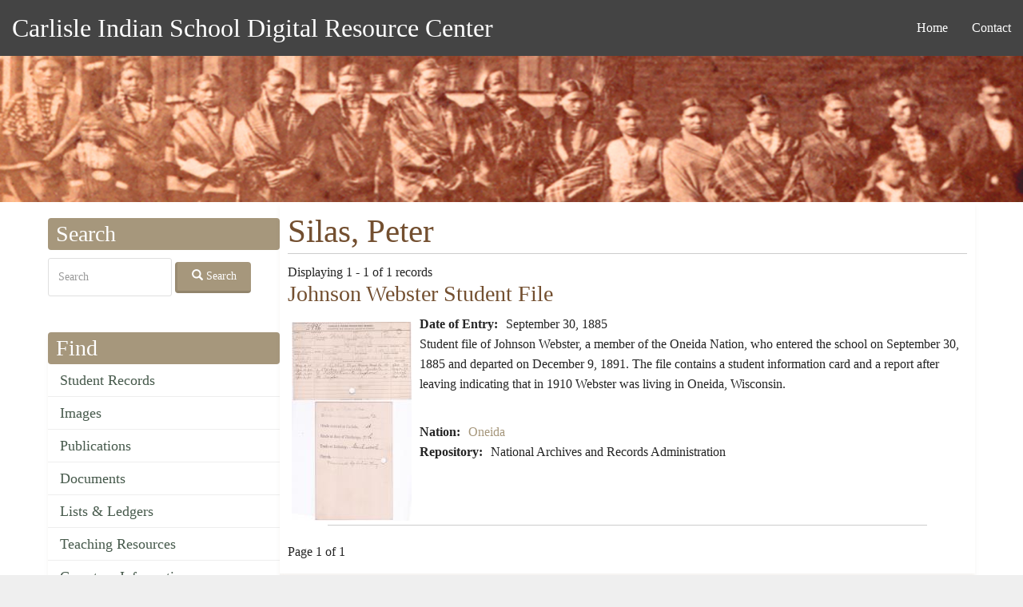

--- FILE ---
content_type: text/html; charset=UTF-8
request_url: https://carlisleindian.dickinson.edu/people/silas-peter
body_size: 17522
content:
<!DOCTYPE html>
<html  lang="en" dir="ltr">
  <head>
    <meta charset="utf-8" />
<script async src="https://www.googletagmanager.com/gtag/js?id=UA-33472776-2"></script>
<script>window.dataLayer = window.dataLayer || [];function gtag(){dataLayer.push(arguments)};gtag("js", new Date());gtag("set", "developer_id.dMDhkMT", true);gtag("config", "UA-33472776-2", {"groups":"default","page_placeholder":"PLACEHOLDER_page_path","allow_ad_personalization_signals":false});</script>
<meta name="Generator" content="Drupal 10 (https://www.drupal.org)" />
<meta name="MobileOptimized" content="width" />
<meta name="HandheldFriendly" content="true" />
<meta name="viewport" content="width=device-width, initial-scale=1.0" />
<link rel="icon" href="/themes/custom/ci/favicon.ico" type="image/vnd.microsoft.icon" />

    <title>Silas, Peter | Carlisle Indian School Digital Resource Center</title>
    <style>ul.dropdown-menu {display: none;}</style>
    <link rel="stylesheet" media="all" href="/sites/default/files/css/css_hUgaGatRnzC4EQHQWEEV5l1ibAzvYb6OX4Jh5Ypmc7w.css?delta=0&amp;language=en&amp;theme=ci&amp;include=[base64]" />
<link rel="stylesheet" media="all" href="/sites/default/files/css/css_q5eSQOea2LmFKnv8GhhQYDwBzUb4UnlU7w084auUuow.css?delta=1&amp;language=en&amp;theme=ci&amp;include=[base64]" />

    <script src="/themes/contrib/dxpr_theme/vendor/modernizr-custom-d8-dxpr-theme.js?v=3.11.7"></script>

  </head>
  <body class="page-taxonomy-term-45418 html path-taxonomy navbar-is-static-top has-glyphicons body--dxpr-theme-header-top body--dxpr-theme-header-not-overlay body--dxpr-theme-header-normal">
    <script>
  var dxpr_themeNavBreakpoint = 1200;
  var dxpr_themeWindowWidth = window.innerWidth;
  if (dxpr_themeWindowWidth > dxpr_themeNavBreakpoint) {
    document.body.className += ' body--dxpr-theme-nav-desktop';
  }
  else {
    document.body.className += ' body--dxpr-theme-nav-mobile';
  }
  </script>
    <a href="#main-content" class="visually-hidden focusable skip-link">
      Skip to main content
    </a>
    
          <div class="dialog-off-canvas-main-canvas" data-off-canvas-main-canvas>
    <div class="dxpr-theme-boxed-container">

          <header id="secondary-header" class="dxpr-theme-secondary-header clearfix hidden-none" role="banner">
      <div class="dxpr-theme-fluid secondary-header-container">
                  <div class="region region-secondary-header">
        <div class="wrap-branding">
          <a class="name navbar-brand" href="/" title="Home" rel="home">Carlisle Indian School Digital Resource Center</a>
      </div>
  <nav role="navigation" aria-labelledby="block-ci-main-menu-menu" id="block-ci-main-menu">
            <h2 class="sr-only" id="block-ci-main-menu-menu">Main navigation</h2>

      
              <ul class="menu nav navbar-nav">
                            <li class="expanded dropdown">
        <a href="/" data-drupal-link-system-path="&lt;front&gt;">Home</a>
                  </li>
                        <li class="expanded dropdown">
        <a href="/page/contact" data-drupal-link-system-path="node/5154">Contact</a>
                  </li>
        </ul>
  


  </nav>

  </div>

              </div>
    </header>
  

<div class="wrap-containers">

        <div class="region region-highlighted">
    <div data-drupal-messages-fallback class="hidden"></div>
                                                            <section id="block-headerimage" class="block block-block-content block-block-contentec1ddeef-5dda-4a6e-a566-1fef986e97bf clearfix">
  
          

      
            <div class="field field--name-body field--type-text-with-summary field--label-hidden field--item"><p><img alt="Carlisle Indian School Header Image" data-entity-type="file" data-entity-uuid="3dac324b-8033-4a60-8765-1473f10a9f18" src="/sites/default/files/inline-images/carlisleindian-header1_1.jpg"></p>
</div>
      
  </section>

  </div>

  


    <div role="main" class="main-container container js-quickedit-main-content clearfix">
        <div class="row">
                                  <aside class="col-sm-3" role="complementary">
              <div class="region region-sidebar-first">
                                                                <section class="search-api-page-block-form-carlisle-indian-search search-api-page-block-form search-form search-block-form container-inline block block-search-api-page block-search-api-page-form-block clearfix" data-drupal-selector="search-api-page-block-form-carlisle-indian-search-5" id="block-searchapipagesearchblockform--5">
  
        <h2 class="block-title">Search</h2>
        

      <form action="/people/silas-peter" method="post" id="search-api-page-block-form-carlisle-indian-search--5" accept-charset="UTF-8">
  <div class="form-item js-form-item form-type-search js-form-type-search form-item-keys js-form-item-keys form-no-label form-group">
      <label for="edit-keys--5" class="control-label sr-only">Search</label>
  
  
  <input title="Enter the terms you wish to search for." data-drupal-selector="edit-keys" class="form-search form-control" placeholder="Search" type="search" id="edit-keys--5" name="keys" value="" size="15" maxlength="128" data-toggle="tooltip" />

  
  
  </div>
<input autocomplete="off" data-drupal-selector="form-ya-t9gi060bxqogbfmxp44nnldrhn1nvjl0vc9fq35k" type="hidden" name="form_build_id" value="form-Ya-t9Gi060bxqOGBFMxP44nnldRhn1NVJl0vC9Fq35k" /><input data-drupal-selector="edit-search-api-page-block-form-carlisle-indian-search-5" type="hidden" name="form_id" value="search_api_page_block_form_carlisle_indian_search" /><div data-drupal-selector="edit-actions" class="form-actions form-group js-form-wrapper form-wrapper" id="edit-actions--5"><button class="search-form__submit button js-form-submit form-submit btn-default btn icon-before" data-drupal-selector="edit-submit" type="submit" id="edit-submit--5" name="op" value="Search"><span class="icon glyphicon glyphicon-search" aria-hidden="true"></span>
Search</button></div>

</form>

  </section>
                                                            
<section id="block-ci-carlisleindian-menu-menu-content-menu" class="block block-core block-system-menu-blockmenu-content-menu clearfix">
  
        <h2 class="block-title">Find</h2>
        

      
      <ul class="menu menu--menu-content-menu nav">
                      <li class="first">
                                        <a href="/student_records" data-drupal-link-system-path="node/32617">Student Records</a>
              </li>
                      <li>
                                        <a href="/images" data-drupal-link-system-path="node/32626">Images</a>
              </li>
                      <li>
                                        <a href="/publications" data-drupal-link-system-path="node/32628">Publications</a>
              </li>
                      <li>
                                        <a href="/documents" data-drupal-link-system-path="node/32627">Documents</a>
              </li>
                      <li>
                                        <a href="/lists_ledgers" data-drupal-link-system-path="node/32623">Lists &amp; Ledgers</a>
              </li>
                      <li>
                                        <a href="/teaching" data-drupal-link-system-path="node/32625">Teaching Resources</a>
              </li>
                      <li>
                                        <a href="/cemetery-information" data-drupal-link-system-path="node/32618">Cemetery Information</a>
              </li>
                      <li class="last">
                                        <a href="/additional-resources" data-drupal-link-system-path="additional-resources">Additional Resources</a>
              </li>
        </ul>
  

  </section>
                                                            
<section id="block-ci-carlisleindian-menu-menu-about" class="block block-system block-system-menu-blockmenu-about clearfix">
  
        <h2 class="block-title">About</h2>
        

      
      <ul class="menu menu--menu-about nav">
                      <li class="first">
                                        <a href="/page/contact" title="" data-drupal-link-system-path="node/5154">Contact</a>
              </li>
                      <li>
                                        <a href="/page/project-participants" title="" data-drupal-link-system-path="node/5157">Project Participants</a>
              </li>
                      <li class="last">
                                        <a href="/page/visiting-carlisle" title="" data-drupal-link-system-path="node/7868">Visiting Carlisle</a>
              </li>
        </ul>
  

  </section>
                                                            <section id="block-ci-carlisleindian-block-2" class="block block-block-content block-block-content5215657a-3cc7-4edc-9a1c-d5da6d9ca954 clearfix">
  
        <h2 class="block-title">Contact</h2>
        

      
            <div class="field field--name-body field--type-text-with-summary field--label-hidden field--item"><p>Archives &amp; Special Collections<br> Waidner-Spahr Library <br>Dickinson College<br> P.O. Box 1773 <br>Carlisle, PA 17013 <br>717-245-1399<br> <a href="mailto:cisproject@dickinson.edu">cisproject@dickinson.edu</a></p>
</div>
      
  </section>

  </div>

          </aside>
              
                          
      <section class="col-sm-9">

                
                                      
                  
                          <a id="main-content"></a>
            <div class="region region-content">
      
    <h1 class="page-title">Silas, Peter</h1>


  <div class="views-element-container form-group"><div class="view view-taxonomy-term view-id-taxonomy_term view-display-id-page_1 js-view-dom-id-23833c87acadce408b5a212f0f82f7e723f123b903a9416aba0f4fcf09a631b9">
  
    
      <div class="view-header">
      <div>
  
    
  
</div>
Displaying 1 - 1 of 1 records
    </div>
      
      <div class="view-content">
          <div class="views-row"><div class="views-field views-field-title"><h3 class="field-content"><a href="/student_files/johnson-webster-student-file" hreflang="und">Johnson Webster Student File</a></h3></div><div class="views-field views-field-field-ephemera-image"><div class="field-content image-left">  <img loading="lazy" src="/sites/default/files/styles/views_taxonomy/public/image-ephemera/NARA_1327_b153_f5996_0001_combined.jpg?itok=fDcVSR6E" width="150" height="249" alt="Johnson Webster Student File" title="Johnson Webster Student File" class="img-responsive" />


</div></div><div class="views-field views-field-field-ephemera-date-of-doc-creat"><strong class="views-label views-label-field-ephemera-date-of-doc-creat">Date of Entry: </strong><div class="field-content"><time datetime="1885-09-30T12:00:00Z">September 30, 1885</time>
</div></div><div class="views-field views-field-body"><div class="field-content"><p>Student file of Johnson Webster, a member of the Oneida Nation, who entered the school on September 30, 1885 and departed on December 9, 1891. The file contains a student information card and a report after leaving indicating that in 1910 Webster was living in Oneida, Wisconsin.&nbsp;</p>
<p>&nbsp;</p>
</div></div><div class="views-field views-field-field-nation"><strong class="views-label views-label-field-nation">Nation: </strong><div class="field-content"><a href="/nation/oneida" hreflang="en">Oneida</a></div></div><div class="views-field views-field-field-repository"><strong class="views-label views-label-field-repository">Repository: </strong><div class="field-content">National Archives and Records Administration</div></div><div class="views-field views-field-nothing"><div class="field-content line clear"> </div></div></div>

    </div>
  
      
            <div class="view-footer">
      Page 1 of 1
    </div>
    </div>
</div>


  </div>

              </section>

                    </div><!-- end .ow -->
      </div><!-- end main-container -->

</div>

      <footer class="dxpr-theme-footer clearfix" role="contentinfo">
            <div class="dxpr-theme-fluid footer-container">
                  <div class="region region-footer">
                                                                <section id="block-footerinfo" class="block block-block-content block-block-contentfc9dcb5c-a7bd-4a46-9f63-1d9b34f7b2fc clearfix">
  
          

      
            <div class="field field--name-body field--type-text-with-summary field--label-hidden field--item"><p></p><center>
<p>Generous support for this project has been provided by the <a href="http://www.mellon.org/" target="_blank" title="Go to the Andrew W. Mellon Foundation site">Andrew W. Mellon Foundation</a>, <a href="https://www.neh.gov/" target="_blank">NEH</a>, and <a href="https://www.archives.gov/nhprc" target="_blank">NHPRC</a>.</p>
<p>This work is licensed under a <a href="http://creativecommons.org/licenses/by-nc-sa/4.0/" rel="license" target="blank" title="Go to the Creative Commons site for more information">Creative Commons Attribution-NonCommercial-ShareAlike 4.0 International License</a>. <a href="https://carlisleindian.dickinson.edu/user/" title="Login for Archives staff"><strong>Login</strong></a></p>
<p><a href="http://creativecommons.org/licenses/by-nc-sa/4.0/" rel="license"><img style="border-width:0;" src="https://i.creativecommons.org/l/by-nc-sa/4.0/80x15.png" data-entity-uuid data-entity-type alt="Creative Commons License" width="80" height="15"></a></p>
<p></p></center>
</div>
      
  </section>

  </div>

              </div>
    </footer>
  
</div><!-- end dxpr-theme-boxed-container -->

  </div>

    <script type="application/json" data-drupal-selector="drupal-settings-json">{"path":{"baseUrl":"\/","pathPrefix":"","currentPath":"taxonomy\/term\/45418","currentPathIsAdmin":false,"isFront":false,"currentLanguage":"en"},"pluralDelimiter":"\u0003","suppressDeprecationErrors":true,"google_analytics":{"account":"UA-33472776-2","trackOutbound":true,"trackMailto":true,"trackTel":true,"trackDownload":true,"trackDownloadExtensions":"7z|aac|arc|arj|asf|asx|avi|bin|csv|doc(x|m)?|dot(x|m)?|exe|flv|gif|gz|gzip|hqx|jar|jpe?g|js|mp(2|3|4|e?g)|mov(ie)?|msi|msp|pdf|phps|png|ppt(x|m)?|pot(x|m)?|pps(x|m)?|ppam|sld(x|m)?|thmx|qtm?|ra(m|r)?|sea|sit|tar|tgz|torrent|txt|wav|wma|wmv|wpd|xls(x|m|b)?|xlt(x|m)|xlam|xml|z|zip","trackColorbox":true},"bootstrap":{"forms_has_error_value_toggle":1,"popover_enabled":1,"popover_animation":1,"popover_auto_close":1,"popover_container":"body","popover_content":"","popover_delay":"0","popover_html":0,"popover_placement":"top","popover_selector":"","popover_title":"","popover_trigger":"click","tooltip_enabled":1,"tooltip_animation":1,"tooltip_container":"body","tooltip_delay":"0","tooltip_html":0,"tooltip_placement":"auto top","tooltip_selector":"","tooltip_trigger":"hover"},"dxpr_themeSettings":{"headerSideDirection":"left"},"ajaxTrustedUrl":{"form_action_p_pvdeGsVG5zNF_XLGPTvYSKCf43t8qZYSwcfZl2uzM":true},"user":{"uid":0,"permissionsHash":"52b830e52801538480f187d1a6548b6e8bf5c9d54007eef4a2b54ba210cdc6bc"}}</script>
<script src="/core/assets/vendor/jquery/jquery.min.js?v=3.7.1"></script>
<script src="/core/assets/vendor/underscore/underscore-min.js?v=1.13.6"></script>
<script src="/themes/contrib/dxpr_theme/vendor/bootstrap3/js/bootstrap.min.js?t8tgoy"></script>
<script src="/core/assets/vendor/once/once.min.js?v=1.0.1"></script>
<script src="/core/misc/drupalSettingsLoader.js?v=10.2.4"></script>
<script src="/core/misc/drupal.js?v=10.2.4"></script>
<script src="/core/misc/drupal.init.js?v=10.2.4"></script>
<script src="/modules/contrib/google_analytics/js/google_analytics.js?v=10.2.4"></script>
<script src="/themes/contrib/dxpr_theme/vendor/classie.js?t8tgoy"></script>
<script src="/themes/contrib/dxpr_theme/js/minified/dxpr-theme-multilevel-mobile-nav.min.js?t8tgoy"></script>
<script src="/themes/contrib/dxpr_theme/js/minified/dxpr-theme-header.min.js?t8tgoy"></script>
<script src="/themes/contrib/bootstrap/js/drupal.bootstrap.js?t8tgoy"></script>
<script src="/themes/contrib/bootstrap/js/attributes.js?t8tgoy"></script>
<script src="/themes/contrib/bootstrap/js/theme.js?t8tgoy"></script>
<script src="/themes/contrib/bootstrap/js/popover.js?t8tgoy"></script>
<script src="/themes/contrib/bootstrap/js/tooltip.js?t8tgoy"></script>

    <div class="hidden" id="dxpr-theme-js-seed">sfy39587stp18</div>
  </body>
</html>
